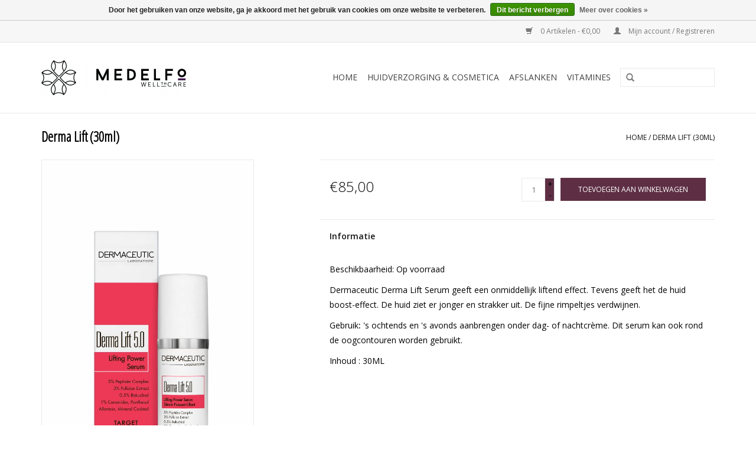

--- FILE ---
content_type: text/html;charset=utf-8
request_url: https://shop.medelfo.be/derma-lift.html
body_size: 4748
content:
<!DOCTYPE html>
<html lang="nl">
  <head>
    <meta charset="utf-8"/>
<!-- [START] 'blocks/head.rain' -->
<!--

  (c) 2008-2026 Lightspeed Netherlands B.V.
  http://www.lightspeedhq.com
  Generated: 27-01-2026 @ 23:58:09

-->
<link rel="canonical" href="https://shop.medelfo.be/derma-lift.html"/>
<link rel="alternate" href="https://shop.medelfo.be/index.rss" type="application/rss+xml" title="Nieuwe producten"/>
<link href="https://cdn.webshopapp.com/assets/cookielaw.css?2025-02-20" rel="stylesheet" type="text/css"/>
<meta name="robots" content="noodp,noydir"/>
<meta property="og:url" content="https://shop.medelfo.be/derma-lift.html?source=facebook"/>
<meta property="og:site_name" content="Medelfo"/>
<meta property="og:title" content="Derma Lift (30ml)"/>
<meta property="og:description" content="Dermaceutic Derma Lift Serum (30ml)"/>
<meta property="og:image" content="https://cdn.webshopapp.com/shops/169676/files/106218824/derma-lift-30ml.jpg"/>
<!--[if lt IE 9]>
<script src="https://cdn.webshopapp.com/assets/html5shiv.js?2025-02-20"></script>
<![endif]-->
<!-- [END] 'blocks/head.rain' -->
    <title>Derma Lift (30ml) - Medelfo</title>
    <meta name="description" content="Dermaceutic Derma Lift Serum (30ml)" />
    <meta name="keywords" content="Derma, Lift, (30ml), Ontdek ons uitgebreide, online gamma kwalitatieve producten, voor een stralende huid, een gezond gewicht en een sterk lichaam." />
    <meta http-equiv="X-UA-Compatible" content="IE=edge,chrome=1">
    <meta name="viewport" content="width=device-width, initial-scale=1.0">
    <meta name="apple-mobile-web-app-capable" content="yes">
    <meta name="apple-mobile-web-app-status-bar-style" content="black">
    <meta property="fb:app_id" content="966242223397117"/>


    <link rel="shortcut icon" href="https://cdn.webshopapp.com/shops/169676/themes/101267/assets/favicon.ico?20200113105703" type="image/x-icon" />
    <link href='//fonts.googleapis.com/css?family=Open%20Sans:400,300,600' rel='stylesheet' type='text/css'>
    <link href='//fonts.googleapis.com/css?family=Open%20Sans%20Condensed:400,300,600' rel='stylesheet' type='text/css'>
    <link rel="shortcut icon" href="https://cdn.webshopapp.com/shops/169676/themes/101267/assets/favicon.ico?20200113105703" type="image/x-icon" /> 
    <link rel="stylesheet" href="https://cdn.webshopapp.com/shops/169676/themes/101267/assets/bootstrap.css?20200113105703" />
    <link rel="stylesheet" href="https://cdn.webshopapp.com/shops/169676/themes/101267/assets/style.css?20200113105703" />    
    <link rel="stylesheet" href="https://cdn.webshopapp.com/shops/169676/themes/101267/assets/settings.css?20200113105703" />  
    <link rel="stylesheet" href="https://cdn.webshopapp.com/assets/gui-2-0.css?2025-02-20" />
    <link rel="stylesheet" href="https://cdn.webshopapp.com/assets/gui-responsive-2-0.css?2025-02-20" />   
    <link rel="stylesheet" href="https://cdn.webshopapp.com/shops/169676/themes/101267/assets/custom.css?20200113105703" />
    <script src="https://cdn.webshopapp.com/assets/jquery-1-9-1.js?2025-02-20"></script>
    <script src="https://cdn.webshopapp.com/assets/jquery-ui-1-10-1.js?2025-02-20"></script>
   
    <script type="text/javascript" src="https://cdn.webshopapp.com/shops/169676/themes/101267/assets/global.js?20200113105703"></script>

    <script type="text/javascript" src="https://cdn.webshopapp.com/shops/169676/themes/101267/assets/jcarousel.js?20200113105703"></script>
    <script type="text/javascript" src="https://cdn.webshopapp.com/assets/gui.js?2025-02-20"></script>
    <script type="text/javascript" src="https://cdn.webshopapp.com/assets/gui-responsive-2-0.js?2025-02-20"></script>
        
    <!--[if lt IE 9]>
    <link rel="stylesheet" href="https://cdn.webshopapp.com/shops/169676/themes/101267/assets/style-ie.css?20200113105703" />
    <![endif]-->
  </head>
  <body>  
    <header>
      <div class="topnav">
        <div class="container">
                    <div class="right">
            <a href="https://shop.medelfo.be/cart/" title="Winkelwagen" class="cart"> 
              <span class="glyphicon glyphicon-shopping-cart"></span>
              0 Artikelen - €0,00
            </a>
            <a href="https://shop.medelfo.be/account/" title="Mijn account" class="my-account">
              <span class="glyphicon glyphicon-user"></span>
                            Mijn account / Registreren
                          </a>
          </div>
        </div>
      </div>
      <div class="navigation container">
        <div class="align">
          <ul class="burger">
            <img src="https://cdn.webshopapp.com/shops/169676/themes/101267/assets/hamburger.png?20200113105703" width="32" height="32" alt="Menu">
          </ul>
          <div class="vertical logo">
            <a href="https://shop.medelfo.be/" title="Medelfo">
              <img src="https://cdn.webshopapp.com/shops/169676/themes/101267/assets/logo.png?20200113105703" alt="Medelfo" />
            </a>
          </div>
          <nav class="nonbounce desktop vertical">
            <form action="https://shop.medelfo.be/search/" method="get" id="formSearch">
              <input type="text" name="q" autocomplete="off"  value=""/>
              <span onclick="$('#formSearch').submit();" title="Zoeken" class="glyphicon glyphicon-search"></span>
            </form>            
            <ul>
              <li class="item home ">
                <a class="itemLink" href="https://shop.medelfo.be/">Home</a>
              </li>
                            <li class="item sub">
                <a class="itemLink" href="https://shop.medelfo.be/huidverzorging-cosmetica/" title="Huidverzorging &amp; Cosmetica">Huidverzorging &amp; Cosmetica</a>
                                <span class="glyphicon glyphicon-play"></span>
                <ul class="subnav">
                                    <li class="subitem">
                    <a class="subitemLink" href="https://shop.medelfo.be/huidverzorging-cosmetica/gezichtsverzorging/" title="Gezichtsverzorging">Gezichtsverzorging</a>
                                      </li>
                                    <li class="subitem">
                    <a class="subitemLink" href="https://shop.medelfo.be/huidverzorging-cosmetica/gelaatsreiniging/" title="Gelaatsreiniging">Gelaatsreiniging</a>
                                      </li>
                                    <li class="subitem">
                    <a class="subitemLink" href="https://shop.medelfo.be/huidverzorging-cosmetica/zonnebescherming/" title="Zonnebescherming">Zonnebescherming</a>
                                      </li>
                                  </ul>
                              </li>
                            <li class="item sub">
                <a class="itemLink" href="https://shop.medelfo.be/afslanken/" title="Afslanken">Afslanken</a>
                                <span class="glyphicon glyphicon-play"></span>
                <ul class="subnav">
                                    <li class="subitem">
                    <a class="subitemLink" href="https://shop.medelfo.be/afslanken/proteinerijk-voedingsprogramma-producten/" title="Proteïnerijk voedingsprogramma - producten">Proteïnerijk voedingsprogramma - producten</a>
                                      </li>
                                    <li class="subitem">
                    <a class="subitemLink" href="https://shop.medelfo.be/afslanken/shakers/" title="Shakers">Shakers</a>
                                      </li>
                                  </ul>
                              </li>
                            <li class="item sub">
                <a class="itemLink" href="https://shop.medelfo.be/vitamines/" title="Vitamines">Vitamines</a>
                                <span class="glyphicon glyphicon-play"></span>
                <ul class="subnav">
                                    <li class="subitem">
                    <a class="subitemLink" href="https://shop.medelfo.be/vitamines/multivitamines-na-gastric-bypass/" title="Multivitamines na gastric bypass">Multivitamines na gastric bypass</a>
                                      </li>
                                    <li class="subitem">
                    <a class="subitemLink" href="https://shop.medelfo.be/vitamines/mineralen/" title="Mineralen">Mineralen</a>
                                      </li>
                                  </ul>
                              </li>
                                                      </ul>
            <span class="glyphicon glyphicon-remove"></span>  
          </nav>
        </div>
      </div>
    </header>
    
    <div class="wrapper">
      <div class="container content">
                <div itemscope itemtype="http://schema.org/Product">
  <div class="page-title row">
  <meta itemprop="description" content="Dermaceutic Derma Lift Serum (30ml)" />  <div class="col-sm-6 col-md-6">
    <h1 class="product-page" itemprop="name" content="Derma Lift (30ml)">  Derma Lift (30ml) </h1> 
      </div>
  <div class="col-sm-6 col-md-6 breadcrumbs text-right">
    <a href="https://shop.medelfo.be/" title="Home">Home</a>
    
        / <a href="https://shop.medelfo.be/derma-lift.html">Derma Lift (30ml)</a>
      </div>  
</div>
<div class="product-wrap row">
  <div class="product-img col-sm-4 col-md-4">
    <div class="zoombox">
      <div class="images"> 
        <meta itemprop="image" content="https://cdn.webshopapp.com/shops/169676/files/106218824/300x250x2/derma-lift-30ml.jpg" />       
                <a class="zoom first" data-image-id="106218824">             
                                  <img src="https://cdn.webshopapp.com/shops/169676/files/106218824/derma-lift-30ml.jpg" alt="Derma Lift (30ml)">
                              </a> 
              </div>
      
      <div class="thumbs row">
                <div class="col-xs-3 col-sm-4 col-md-4">
          <a data-image-id="106218824">
                                        <img src="https://cdn.webshopapp.com/shops/169676/files/106218824/156x164x1/derma-lift-30ml.jpg" alt="Derma Lift (30ml)" title="Derma Lift (30ml)"/>
                                    </a>
        </div>
              </div>  
    </div>
  </div>
 
  <div itemprop="offers" itemscope itemtype="http://schema.org/Offer" class="product-info col-sm-8 col-md-7 col-md-offset-1"> 
    <meta itemprop="price" content="85.00" />
    <meta itemprop="priceCurrency" content="EUR" /> 
    <meta itemprop="itemCondition" itemtype="http://schema.org/OfferItemCondition" content="http://schema.org/NewCondition"/>
          <meta itemprop="availability" content="http://schema.org/InStock" />
          
    <form action="https://shop.medelfo.be/cart/add/64456862/" id="product_configure_form" method="post">
              <input type="hidden" name="bundle_id" id="product_configure_bundle_id" value="">
            <div class="product-price row">
        <div class="price-wrap col-xs-5 col-md-5"> 
                    <span class="price" style="line-height: 30px;">€85,00
             
 
        </div>
        <div class="cart col-xs-7 col-md-7"> 
          <div class="cart">
                        <input type="text" name="quantity" value="1" />
            <div class="change">
              <a href="javascript:;" onclick="updateQuantity('up');" class="up">+</a>
              <a href="javascript:;" onclick="updateQuantity('down');" class="down">-</a>
            </div>
            <a href="javascript:;" onclick="$('#product_configure_form').submit();" class="btn glyphicon glyphicon-shopping-cart" title="Toevoegen aan winkelwagen" >
              <span>Toevoegen aan winkelwagen</span>
            </a>
                      </div>
        </div>
      </div>
    </form>   

    <div class="product-tabs row">
      <div class="tabs">
        <ul>
          <li class="active col-2 information"><a rel="info" href="#">Informatie</a></li>
                            </ul>
      </div>                    
      <div class="tabsPages">
        <div class="page info active">
                                              <tr>
              <td>Beschikbaarheid:</td>
              <td><span class="in-stock">Op voorraad</span>
                              </td>
            </tr>
                                    
          </table>
         
          
                    <div class="clearfix"></div>
          
          <p>Dermaceutic Derma Lift Serum geeft een onmiddellijk liftend effect. Tevens geeft het de huid boost-effect. De huid ziet er jonger en strakker uit. De fijne rimpeltjes verdwijnen.</p>
<p>Gebruik<strong>: </strong>'s ochtends en 's avonds aanbrengen onder dag- of nachtcrème. Dit serum kan ook rond de oogcontouren worden gebruikt.</p>
<p>Inhoud : 30ML</p>
          
                    
        </div>
        
        <div class="page reviews">
                              
          <div class="bottom">
            <div class="right">
              <a href="https://shop.medelfo.be/account/review/35244833/">Je beoordeling toevoegen</a>
            </div>
            <span>0</span> sterren op basis van <span>0</span> beoordelingen
          </div>          
        </div>
      </div>
    </div>
  </div>
</div>
<div class="product-actions row">
  <div class="social-media col-xs-12 col-md-4">
                        
    <div class="social-block social-block-facebook">
      <div id="fb-root"></div>
      <script>(function(d, s, id) {
  var js, fjs = d.getElementsByTagName(s)[0];
  if (d.getElementById(id)) return;
    js = d.createElement(s); js.id = id;
  js.src = "//connect.facebook.net/en_GB/all.js#xfbml=1&appId=154005474684339";
  fjs.parentNode.insertBefore(js, fjs);
}(document, 'script', 'facebook-jssdk'));</script>
      <div class="fb-like" data-href="https://shop.medelfo.be/derma-lift.html" data-send="false" data-layout="button_count" data-width="85" data-show-faces="false"></div>
    </div>
                        
  </div>
  <div class="col-md-7 col-md-offset-1 ">
    <div class="tags-actions row">
      <div class="tags col-md-4">
                      </div>
      <div class="actions col-md-8 text-right">
        <a href="https://shop.medelfo.be/account/wishlistAdd/35244833/" title="Aan verlanglijst toevoegen">
          Aan verlanglijst toevoegen
        </a> / 
        <a href="https://shop.medelfo.be/compare/add/64456862/" title="Toevoegen om te vergelijken">
          Toevoegen om te vergelijken
        </a> / 
                <a href="#" onclick="window.print(); return false;" title="Afdrukken">
          Afdrukken
        </a>
      </div>      
    </div>
  </div>    
</div>

   
  
</div>


<script src="https://cdn.webshopapp.com/shops/169676/themes/101267/assets/jquery-zoom-min.js?20200113105703" type="text/javascript"></script>
<script type="text/javascript">
function updateQuantity(way){
    var quantity = parseInt($('.cart input').val());

    if (way == 'up'){
        if (quantity < 8){
            quantity++;
        } else {
            quantity = 8;
        }
    } else {
        if (quantity > 1){
            quantity--;
        } else {
            quantity = 1;
        }
    }

    $('.cart input').val(quantity);
}
</script>      </div>
      
      <footer>
        <hr class="full-width" />
        <div class="container">
          <div class="social row">
                            <div class="social-media col-xs-12 col-md-12  text-center">
              <a href="https://www.facebook.com/Medelfo/" class="social-icon facebook" target="_blank"></a>                                                                                                  
            </div>
                      </div>
          <hr class="full-width" />
          <div class="links row">
            <div class="col-xs-12 col-sm-3 col-md-3">
                <label class="collapse" for="_1">
                  <strong>Klantenservice</strong>
                  <span class="glyphicon glyphicon-chevron-down hidden-sm hidden-md hidden-lg"></span></label>
                    <input class="collapse_input hidden-md hidden-lg hidden-sm" id="_1" type="checkbox">
                    <div class="list">
  
                  <ul class="no-underline no-list-style">
                                                <li><a href="https://shop.medelfo.be/service/about/" title="Over ons" >Over ons</a>
                        </li>
                                                <li><a href="https://shop.medelfo.be/service/general-terms-conditions/" title="Algemene voorwaarden" >Algemene voorwaarden</a>
                        </li>
                                                <li><a href="https://shop.medelfo.be/service/disclaimer/" title="Disclaimer" >Disclaimer</a>
                        </li>
                                                <li><a href="https://shop.medelfo.be/service/privacy-policy/" title="Privacy Policy" >Privacy Policy</a>
                        </li>
                                                <li><a href="https://shop.medelfo.be/service/payment-methods/" title="Betaalmethoden" >Betaalmethoden</a>
                        </li>
                                                <li><a href="https://shop.medelfo.be/service/shipping-returns/" title="Verzenden &amp; retourneren" >Verzenden &amp; retourneren</a>
                        </li>
                                                <li><a href="https://shop.medelfo.be/service/" title="Klantenservice" >Klantenservice</a>
                        </li>
                                                <li><a href="https://shop.medelfo.be/sitemap/" title="Sitemap" >Sitemap</a>
                        </li>
                                            </ul>
                  </div> 
             
            </div>     
       
            
            <div class="col-xs-12 col-sm-3 col-md-3">
          <label class="collapse" for="_2">
                  <strong>Producten</strong>
                  <span class="glyphicon glyphicon-chevron-down hidden-sm hidden-md hidden-lg"></span></label>
                    <input class="collapse_input hidden-md hidden-lg hidden-sm" id="_2" type="checkbox">
                    <div class="list">
              <ul>
                <li><a href="https://shop.medelfo.be/collection/" title="Alle producten">Alle producten</a></li>
                <li><a href="https://shop.medelfo.be/collection/?sort=newest" title="Nieuwe producten">Nieuwe producten</a></li>
                <li><a href="https://shop.medelfo.be/collection/offers/" title="Aanbiedingen">Aanbiedingen</a></li>
                                                <li><a href="https://shop.medelfo.be/index.rss" title="RSS-feed">RSS-feed</a></li>
              </ul>
            </div>
            </div>
            
            <div class="col-xs-12 col-sm-3 col-md-3">
              <label class="collapse" for="_3">
                  <strong>
                                Mijn account
                              </strong>
                  <span class="glyphicon glyphicon-chevron-down hidden-sm hidden-md hidden-lg"></span></label>
                    <input class="collapse_input hidden-md hidden-lg hidden-sm" id="_3" type="checkbox">
                    <div class="list">
            
           
              <ul>
                                <li><a href="https://shop.medelfo.be/account/" title="Registreren">Registreren</a></li>
                                <li><a href="https://shop.medelfo.be/account/orders/" title="Mijn bestellingen">Mijn bestellingen</a></li>
                <li><a href="https://shop.medelfo.be/account/tickets/" title="Mijn tickets">Mijn tickets</a></li>
                <li><a href="https://shop.medelfo.be/account/wishlist/" title="Mijn verlanglijst">Mijn verlanglijst</a></li>
                              </ul>
            </div>
            </div>
            <div class="col-xs-12 col-sm-3 col-md-3">
                 <label class="collapse" for="_4">
                  <strong>Medelfo - Wellthcare </strong>
                  <span class="glyphicon glyphicon-chevron-down hidden-sm hidden-md hidden-lg"></span></label>
                    <input class="collapse_input hidden-md hidden-lg hidden-sm" id="_4" type="checkbox">
                    <div class="list">
              
              
              
              <span class="contact-description">BE 0563.552.974 - Online webshop met gamma kwalitatieve producten voor een stralende huid, een gezond gewicht en een sterk lichaam</span>                            <div class="contact">
                <span class="glyphicon glyphicon-earphone"></span>
                +32 (0)3 488 00 90
              </div>
                                          <div class="contact">
                <span class="glyphicon glyphicon-envelope"></span>
                <a href="/cdn-cgi/l/email-protection#375e595158775a5253525b5158195552" title="Email"><span class="__cf_email__" data-cfemail="50393e363f103d3534353c363f7e3235">[email&#160;protected]</span></a>
              </div>
                            </div>
              
                                                      </div>
          </div>
          <hr class="full-width" />
        </div>
        <div class="copyright-payment">
          <div class="container">
            <div class="row">
              <div class="copyright col-md-6">
                &copy; Copyright 2026 Medelfo 
                                - Powered by
                                <a href="https://www.lightspeedhq.be/" title="Lightspeed" target="_blank">Lightspeed</a>
                                                              </div>
              <div class="payments col-md-6 text-right">
                                <a href="https://shop.medelfo.be/service/payment-methods/" title="Betaalmethoden">
                  <img src="https://cdn.webshopapp.com/assets/icon-payment-mistercash.png?2025-02-20" alt="Bancontact / Mister Cash" />
                </a>
                              </div>
            </div>
          </div>
        </div>
      </footer>
    </div>
    <!-- [START] 'blocks/body.rain' -->
<script data-cfasync="false" src="/cdn-cgi/scripts/5c5dd728/cloudflare-static/email-decode.min.js"></script><script>
(function () {
  var s = document.createElement('script');
  s.type = 'text/javascript';
  s.async = true;
  s.src = 'https://shop.medelfo.be/services/stats/pageview.js?product=35244833&hash=041e';
  ( document.getElementsByTagName('head')[0] || document.getElementsByTagName('body')[0] ).appendChild(s);
})();
</script>
  <div class="wsa-cookielaw">
      Door het gebruiken van onze website, ga je akkoord met het gebruik van cookies om onze website te verbeteren.
    <a href="https://shop.medelfo.be/cookielaw/optIn/" class="wsa-cookielaw-button wsa-cookielaw-button-green" rel="nofollow" title="Dit bericht verbergen">Dit bericht verbergen</a>
    <a href="https://shop.medelfo.be/service/privacy-policy/" class="wsa-cookielaw-link" rel="nofollow" title="Meer over cookies">Meer over cookies &raquo;</a>
  </div>
<!-- [END] 'blocks/body.rain' -->
  </body>

</html>

--- FILE ---
content_type: text/javascript;charset=utf-8
request_url: https://shop.medelfo.be/services/stats/pageview.js?product=35244833&hash=041e
body_size: -412
content:
// SEOshop 27-01-2026 23:58:10